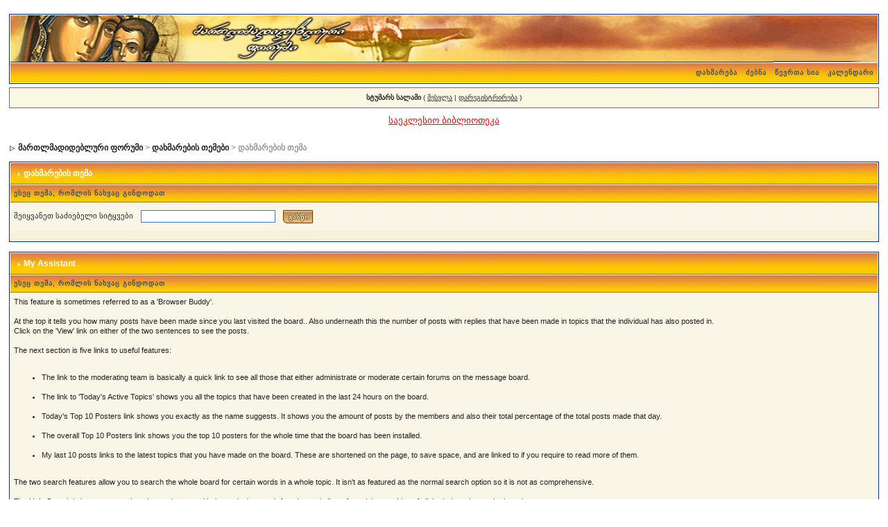

--- FILE ---
content_type: text/html
request_url: http://links.boom.ge/count.php?topid=596&ref=&res=1280x720
body_size: 493
content:
�PNG

   IHDR   X      T��   KPLTE   �N M�R�����������������������������������������������������������   ���  4IDATH����n�0EK�J���d~�'ݽv2�j�THNĵ�ԃЪ�S3���RcOry�;�2F!9y_��hbL}��Q�3�Gs'�dTq�^���7��v�1�t�29�cL
e)�������є�R��Q��.�KJ=ݪ��\W�&%)�b��@���?� �GZ��:�۰H��&�+Tk�x��n:�̼ ����HJ����P���1�_������BL�m���8O���B<'������y�Z��o���Dp4���k�Ɨ�Q/M�����Ƞ��~���A�y'R&��u�2뉟���	��k� 0U�Ҕj�    IEND�B`� 

